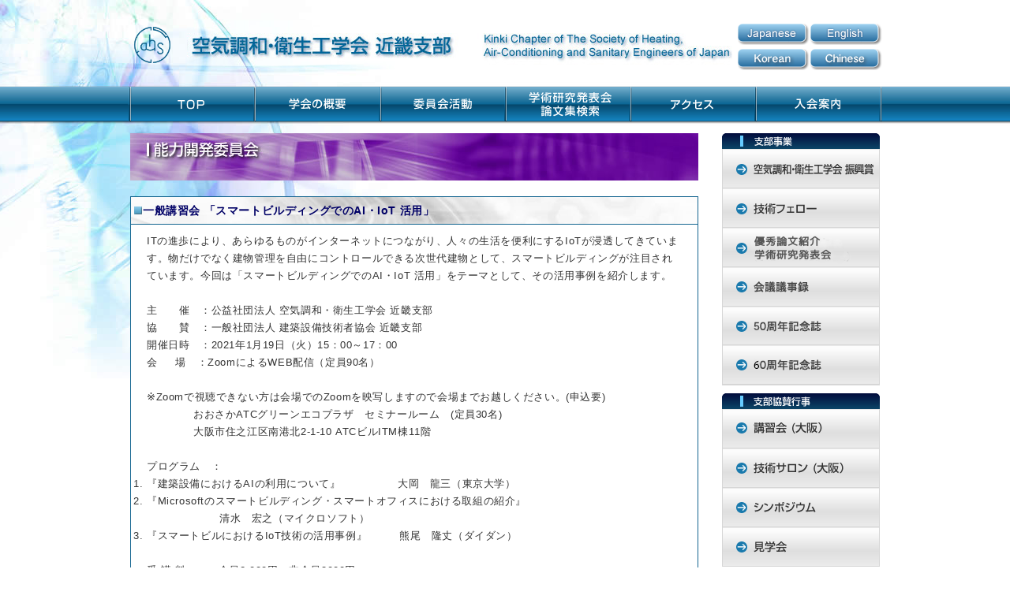

--- FILE ---
content_type: text/html
request_url: https://kinki-shasej.org/Info/1189
body_size: 3536
content:
<!DOCTYPE html PUBLIC "-//W3C//DTD XHTML 1.0 Transitional//EN"
          "http://www.w3.org/TR/xhtml1/DTD/xhtml1-transitional.dtd">
<html xmlns="http://www.w3.org/1999/xhtml" id="sixapart-standard">
  <head>
    <meta http-equiv="Content-Type" content="text/html; charset=UTF-8" />
    <meta name="generator" content="Movable Type Pro 5.02" />
    <link rel="stylesheet" href="/css/common/base.css" type="text/css" />
    <link rel="start" href="http://www.kinki-shasej.org" title="Home" />
    <link rel="alternate" type="application/atom+xml" title="Recent Entries" href="http://kinki-shasej.org/committee/nouryoku/atom.xml" />
    <script language="JavaScript" src="/js/common/popup.js"></script>

    <title>一般講習会 「スマートビルディングでのAI・IoT 活用」</title>
    <link rel="stylesheet" href="/css/common/event_style.css" type="text/css" media="screen" />
  </head>

  <body id="committee">
    <div id="base01">
      <div id="base02">
        <div id="baseHeader">
  <div id="baseHeader_in">
    <h1>
      <a href="/">
        <img src="/img/common/shasej_logo.png" width="62" style="margin-right: 10px;">
        <img src="/img/common/head_title_new.jpg" alt="公益社団法人　空気調和・衛生工学会" width="691" height="62" border="0">
      </a>
    </h1>
    <div id="langnavi" style="margin-top:30px;">
      <ul>
        <li id="langnavi01"><a href="/">JAPANESE</a></li>
        <li id="langnavi02"><a href="/pdf/english.pdf" target="_blank">ENGLISH</a></li>
      </ul>
    </div>
    <div id="langnavi2">
      <ul>
        <li id="langnavi01"><a href="/pdf/korean.pdf" target="_blank">KOREAN</a></li>
        <li id="langnavi02"><a href="/pdf/chinese.pdf" target="_blank">CHINESE</a></li>
      </ul>
    </div>
    <div class="clr"></div>
    <div id="gnavi">
      <ul>
        <li id="gnavi01"><a href="/">HOME</a></li>
        <li id="gnavi02"><a href="/About_shibu">学会の概要</a></li>
        <li id="gnavi03"><a href="/About_iinkai">委員会活動</a></li>
        <li id="gnavi04"><a href="/About_library">ライブラリー</a></li>
        <li id="gnavi05"><a href="/About_access">関連リンク</a></li>
        <li id="gnavi06"><a href="http://www.shasej.org/base.html?gaiyou/nyukai.html">入会案内</a></li>
      </ul>
    </div>
  </div>
</div>

        <div id="baseBody">
          <div id="columnL">

            <h1 id="eventHead">
              <img src="/img/banner/c01_05.jpg" alt="" width="720" height="60" border="0" class="event_head" />
            </h1>

            <div id="eventIndex">
              <div class="entryUnit">

                <div class="entryHead entryHeadBg01">
                  <h2>一般講習会 「スマートビルディングでのAI・IoT 活用」</h2>
                  <div class="date"></div>
                  <div class="clr"></div>
                </div>

                <div class="entryBody">
                  <div class="entryBodyIn">
                    <p>
	ITの進歩により、あらゆるものがインターネットにつながり、人々の生活を便利にするIoTが浸透してきています。物だけでなく建物管理を自由にコントロールできる次世代建物として、スマートビルディングが注目されています。今回は「スマートビルディングでのAI・IoT 活用」をテーマとして、その活用事例を紹介します。</p>
<p>
	 </p>
<p>
	主　　催　：公益社団法人 空気調和・衛生工学会 近畿支部</p>
<p>
	協　　賛　：一般社団法人 建築設備技術者協会 近畿支部</p>
<p>
	開催日時　：2021年1月19日（火）15：00～17：00</p>
<p>
	会　  場　：ZoomによるWEB配信（定員90名）</p>
<p>
	 </p>
<p>
	※Zoomで視聴できない方は会場でのZoomを映写しますので会場までお越しください。(申込要)</p>
<p>
	　　　　 おおさかATCグリーンエコプラザ　セミナールーム　(定員30名)</p>
<p>
	　　　 　大阪市住之江区南港北2-1-10 ATCビルITM棟11階</p>
<p>
	　　　　　　　　　</p>
<p>
	プログラム　：</p>
<ol>
	<li>
		『建築設備におけるAIの利用について』　　　　　 大岡　龍三（東京大学）</li>
	<li>
		『Microsoftのスマートビルディング・スマートオフィスにおける取組の紹介』</li>
</ol>
<p style="margin-left:18.0pt;">
	　　　　　清水　宏之（マイクロソフト）</p>
<ol>
	<li value="3">
		『スマートビルにおけるIoT技術の活用事例』　　　熊尾　隆丈（ダイダン）</li>
</ol>
<p>
	 </p>
<p>
	受 講 料　：　会員2,000円、非会員3000円</p>
<p>
	 (1月12日までに受講料のお振込みをお願いします。)</p>
<p>
	　　　　　　  </p>
<p>
	振込先：三井住友銀行　備後町支店　普通預金 0111689</p>
<p>
	　　　　　　　  　　　公益社団法人　空気調和・衛生工学会</p>
<p>
	 </p>
<p>
	振込確認後、閲覧に必要な情報をメールで送信させていただきます。</p>
<p>
	受講料は払戻し致しませんので、当日参加できない場合は代理参加も可能です。</p>
<p>
	金融機関の払込受領書、もしくは払込完了画面をもって領収書に代えさせていただきます。</p>
<p>
	振込手数料は、申込者様にてご負担下さい。</p>
<p>
	 </p>
<p>
	申込締切　：2021年1月12日（火）　</p>
<p>
	申込方法　：参加ご希望の方は、下記の近畿支部ホームページからお申込み下さい。</p>
<p>
	　　　　　　<u>会場での視聴をご希望の方は、かならず備考欄に会場希望とご記入をお願いします。</u></p>
<p style="margin-left:62.25pt;">
	 </p>
<p>
	申込先　　：公益社団法人 空気調和･衛生工学会 近畿支部</p>
<p>
	〒559-0034 大阪市住之江区南港北2-1-10　ATC/ITM棟11階　</p>
<p>
	TEL 06-6612-8857　</p>
<p>
	Email：office@kinki-shasej.org</p>
                    <br>
                                                            <div class="moushikomiend">お申し込み終了</div>
                                        <div class="clr"></div>
                  </div>
                </div>
                
              </div>
            </div>
            
          </div>
          <div id="columnR">
  <div id="subnaviBase">
    <div class="subnaviIn_2">
      <ul>
        <li id="snavi11"><a href="/Shinkoushou">空気調和・衛生工学会 振興賞</a></li>
        <li id="snavi12"><a href="/Fellow">技術フェロー</a></li>
        <li id="snavi13"><a href="/ExcellentThesis">優秀論文ポスター</a></li>
        <li id="snavi14"><a href="/Journal_Top">運営委員会議事録</a></li>
        <li id="snavi15"><a href="/shibujigyou/50th_anniversary/">50周年記念誌</a></li>
        <li id="snavi16"><a href="/shibujigyou/60th_anniversary/60th_ayumi.html">60周年記念誌</a></li>
      </ul>
    </div>
    <div class="subnaviIn_1">
      <ul>
        <li id="snavi01"><a href="/Koushu">講習会（大阪）</a></li>
        <li id="snavi02"><a href="/Gijutsu">技術サロン</a></li>
        <li id="snavi03"><a href="/Symposium">シンポジウム</a></li>
        <li id="snavi04"><a href="/Kengakukai">見学会</a></li>
      </ul>
    </div>

    <div id="linksBase">
      <div id="linksIn">
        <h2>
          <img src="/img/common/side_frame_top.png" alt="関連リンク" width="200" height="32" f border="0" />
        </h2>
        <ul>
          <li id="links01"><a href="http://www.shasej.org/" target="_blank">空気調和・衛生工学会</a></li>
          <li id="links02"><a href="http://www.jabmee.or.jp/kousyuu/kinki/" target="_blank">社団法人建築設備技術者協会　近畿支部</a></li>
          <li id="links03">
            <h3>
              <img src="/img/common/bnr_link_kanrengakkai.jpg" alt="関連学会" width="186" height="43" />
            </h3>
            <ul class="subList">
              <li><a href="http://www.jabmee.or.jp/" target="_blank">建築設備技術者協会</a></li>
              <li><a href="http://www.aij.or.jp/" target="_blank">日本建築学会</a></li>
              <li><a href="http://kinki.aij.or.jp/" target="_blank">日本建築学会 近畿支部</a></li>
            </ul>
          </li>
          <li id="links04"><a href="/Labo">大学研究室紹介 「大学研究室紹介のコーナー」 研究室の掲載をご希望の方はこちらから</a></li>
          <li id="links05"><a href="/About_sanjo">賛助会員</a></li>
          <li id="links06"><a href="/Magazine/">メールマガジン会員募集中</a></li>
        </ul>
        <div id="linksFoot"></div>
      </div>
    </div>
  </div>
</div>
          <div class="clr"></div>
        </div>
        <div id="baseFooter">
  <div id="address">
    <strong>公益社団法人　空気調和・衛生工学会　近畿支部</strong><br />
    〒559-0034 大阪市住之江区南港北2-1-10 ATC／ITM棟11F
    　TEL:(06)6612-8857
    　E-mail:office@kinki-shasej.org
  </div>
  <div id="copyright">
    Copyright(c)2001,Kinki Chapter of The Society of Heating, Air-Conditioning and Sanitary Engineers of Japan
  </div>
</div>
      </div>
    </div>
  </body>
</html>


--- FILE ---
content_type: text/css
request_url: https://kinki-shasej.org/css/common/base.css
body_size: 13074
content:
@charset "utf-8";

/* *************************************************************** */
/*                                                                 */
/* 内容　:　基本デザイン（基本フレーム・タグ設定・ハック )         */
/* 作成日:　2010年05月15日                                         */
/* 変更日:　2010年06月03日                                         */
/*                                                                 */
/* *************************************************************** */



/* ************************* タグ ************************* */
body {
	margin: 0;
	padding: 0;
	color: #666;
	font-family: "ヒラギノ角ゴ Pro W3", "Hiragino Kaku Gothic Pro", "メイリオ", Meiryo, Osaka, "ＭＳ Ｐゴシック", "MS PGothic", sans-serif;
	background-color: #FFF;
	text-align: center;
	font-size: 12px;
}

a {
	color: #5ebbe1;
	text-decoration: none;
}

a:hover {
	color: #5ebbe1;
	text-decoration: underline;
}

/* リセット */
fieldset {
	border: none;
}

h1, h2, h3, h4, h5, h6, p, dl, dt, dd, ul, li, ol,
form, input, select {	margin: 0; 	padding: 0; }

img {
	border: none;
	vertical-align: top;
}

em {	font-style: normal; }

ul li {
	list-style-type: none;
	list-style-image: none;
}

address  {
	font-style:normal;
}

table {
	border-collapse: collapse;
}

.clr {
	clear: both;
	margin: 0;
	padding: 0;
	height: 0;
	overflow: hidden;
	}



/* ************************* ベースデザイン ************************* */

#base01 {
	width: 100%;
	margin: 0 auto;
	background: url(../../img/common/head_line_bg_shadow.jpg) repeat-x 0px 0px;
	overflow: hidden;
}
#base02 {
	width: 100%;
	margin: 0 auto;
	background: url(../../img/common/head_bg_base.jpg) no-repeat center top;
	overflow: hidden;
}

#baseHeader {
	width: 100%;
	margin: 0 auto;
	background: url(../../img/common/head_line_bg.jpg) repeat-x 0px 110px;
	text-align: center;
	overflow: hidden;
}
#baseHeader_in {
	width: 956px;
	margin: 0 auto;
	padding: 0;
	text-align: left;
}
#baseFooter {
	width: 950px;
	margin: 0 auto;
	padding: 0px;
	clear: both;
	text-align: left;
	font-size: 12px;
	line-height: 1.2em;
}



#baseBody {
	width: 950px;
	margin: 0 auto;
	padding: 15px 0 0 0;
	clear: both;
	text-align: left;
}

/*************************** 0603変更 ***************************/
#baseBody #columnL {
	width: 724px;
	float: left;
	margin: 0;
	padding: 0 0 20px;
	line-height: 1.5em;
	letter-spacing: 0.05em;
}
/*************************** 0603追加ここから ***************************/
#columnL_0102 {
	width: 724px;
	height: 1034px;
	background-image: url(../../img/about/sanjo_back.jpg);
	background-repeat: no-repeat;
}
#columnL_01 {
	float: left;
	margin-top: 64px;
	margin-left: 64px;
}
#columnL_02 {
	float: left;
	margin-top: 64px;
	margin-left: 100px;
}
#columnL_access01 {
	margin: 0px 0px 13px;
	padding: 0px;
	height: 551px;
	width: 721px;
	background-image: url(../../img/about/access_address.jpg);
	background-repeat: no-repeat;
}
#access_address {
	margin: 0px;
	padding-top: 52px;
	padding-left: 25px;
}
#columnL_access02 {
	background-image: url(../../img/about/access_access.jpg);
	background-repeat: no-repeat;
	height: 1281px;
	width: 721px;
}
#map01 {
	margin-top: 30px;
}
#map02 {
	margin-top: 59px;
	margin-right: 0px;
	margin-bottom: 46px;
	margin-left: 0px;
}
#c_access {
	margin-top: 31px;
}
#map03 {
	margin-top: 10px;
	margin-bottom: 20px;
}
#map04 {
	margin-top: 10px;
}
#columnL li {
}
.topic {
	margin-left: 31px;
	color: #3399CC;
	font-weight: bold;
	line-height: 11pt;
	background-position: center;
	margin-top: 20px;
}
#columnL_access02 ul li {
	margin-left: 52px;
	list-style-type: none;
	margin-top: 5px;
	margin-bottom: 5px;
}
/*************************** 0603追加ここまで ***************************/



#baseBody #columnR {
	width: 200px;
	float: right; 
	margin: 0;
	padding: 0;	
}
#baseBody #columnH {
	width: 720px;
	margin-top: 0;
	margin-right: 0px;
	margin-bottom: 20px;
	margin-left: 0;
	padding: 0;
}




/* ************************* ヘッダー ************************* */

/* 最初のテキスト */
#baseHeader h1 {
	width: 770px;
	float: left;
	margin: 26px 0 22px;
	padding: 0;
	text-align: left;
	font-size: 12px;
}


/* ヘッダー　言語選択 */
#baseHeader #langnavi {
	width: 183px;
	float: right;
	margin: 20px 0 0;
	padding: 0;
	text-align: right;
}
#baseHeader #langnavi ul {
	list-style-type: none;
	background-image: url(../../img/common/header_btn_lang.png);
	background-repeat: no-repeat;
}
#baseHeader #langnavi li {
	float: left;
	width: 90px;
	font-size: 1px;
	text-indent: -200px;
	overflow: hidden;
	text-align: left;
}
#baseHeader #langnavi ul a {
	display: block;
	margin: 0;
	padding: 0;
	width: 100%;
}

#baseHeader #langnavi li,
#baseHeader #langnavi ul,
#baseHeader #langnavi ul a {
	height: 27px;
}
#baseHeader #langnavi ul a:hover {
	background-image: url(../../img/common/header_btn_lang.png);
	background-repeat: no-repeat;
}

#langnavi01 a:hover {
	background-position: 0px -29px;
}
#langnavi02 a:hover {
	background-position: -90px -29px;
}

/* korean chinese用 */
#baseHeader #langnavi2 {
	width: 183px;
	float: right;
	margin: 5px 0 0;
	padding: 0;
	text-align: right;
}
#baseHeader #langnavi2 ul {
	list-style-type: none;
	background-image: url(../../img/common/header_btn_lang2.png);
	background-repeat: no-repeat;
}
#baseHeader #langnavi2 li {
	float: left;
	width: 90px;
	font-size: 1px;
	text-indent: -200px;
	overflow: hidden;
	text-align: left;
}
#baseHeader #langnavi2 ul a {
	display: block;
	margin: 0;
	padding: 0;
	width: 100%;
}

#baseHeader #langnavi2 li,
#baseHeader #langnavi2 ul,
#baseHeader #langnavi2 ul a {
	height: 27px;
}
#baseHeader #langnavi2 ul a:hover {
	background-image: url(../../img/common/header_btn_lang2.png);
	background-repeat: no-repeat;
}

/* グローバルナビ */
#baseHeader #gnavi {
	clear: both;
	margin: 0 auto;
	padding: 0;
	width: 956px;
	text-align: left;
	background-image: url(../../img/common/gnavi.png);
	background-repeat: no-repeat;
}
#baseHeader #gnavi ul {
	list-style-type: none;
}
#baseHeader #gnavi li {
	float: left;
	font-size: 1px;
	text-indent: -100px;
	overflow: hidden;
}
#baseHeader #gnavi ul a {
	display: block;
	margin: 0;
	padding: 0;
	width: 100%;
	background-repeat: no-repeat;
}

#baseHeader #gnavi,
#baseHeader #gnavi li,
#baseHeader #gnavi ul,
#baseHeader #gnavi ul a {
	height: 44px;
}

#baseHeader #gnavi ul a:hover {
	background-image: url(../../img/common/gnavi.png);
	background-repeat: no-repeat;	
}






/* グローバルナビ　ＢＧ画像位置 */
#gnavi01 {
	width: 159px;
}
#gnavi02 {
	width: 159px;
}
#gnavi03 {
	width: 159px;
}
#gnavi04 {
	width: 159px;
}
#gnavi05 {
	width: 159px;
}
#gnavi06 {
	width: 159px;
}

#gnavi01 a:hover {
	background-position: 0px -50px;
}
#gnavi02 a:hover {
	background-position: -159px -50px;
}
#gnavi03 a:hover {
	background-position: -318px -50px;
}
#gnavi04 a:hover {
	background-position: -477px -50px;
}
#gnavi05 a:hover {
	background-position: -636px -50px;
}
#gnavi06 a:hover {
	background-position: -795px -50px;
}


/* ぱんくず */
#breadcrumbs {
	font-size: 12px;
	text-align: left;
	line-height: 1em;
	margin: 5px 0 0 15px;
	clear: both;
}
div#breadcrumbs a {
	color: #5ebbe1;
	text-decoration: none;
}
div#breadcrumbs a:hover {
	text-decoration: underline;
}







/* ************************* フッター ************************* */

#baseFooter #address {
	margin: 0;
	padding: 10px 20px 10px 0px;
	text-align: left;
	font-size: 12px;
	line-height: 1.2em;
	color: #666;
	border-top: 1px solid #069;
}
#baseFooter #copyright {
	margin: 0;
	padding: 10px 15px 10px 15px;
	text-align: right;
	font-size: 11px;
	line-height: 1.2em;
	color: #FFF;
	background-color: #069;
}







/* ************************* サブナビ ************************* */

#columnR #subnaviBase {
	margin: 0;
	padding: 0;
}

/*
#columnR .subnaviIn_1,
#columnR .subnaviIn_2 {
	margin: 0 0 10px;
	padding: 20px 0 0;
	background-image: url(../img/subnavi.png);
	background-repeat: no-repeat;
	background-position: 0px 0px;
}
#columnR .subnaviIn_2 {
	background-position: -200px 0px;
}
#columnR .subnaviIn_1 ul,
#columnR .subnaviIn_2 ul {
	margin: 0;
	padding: 0;
	list-style-type: none;
}
*/

#columnR .subnaviIn_1,
#columnR .subnaviIn_2 {
	margin: 0 0 10px;
	padding: 0;
}

#columnR .subnaviIn_1 ul,
#columnR .subnaviIn_2 ul {
	margin: 0;
	padding: 20px 0 0;
	background-image: url(../../img/common/subnavi2.png);
	background-repeat: no-repeat;
	list-style-type: none;
}
#columnR .subnaviIn_2 ul {
	background-position: -200px 0px;
}
#columnR .subnaviIn_1 ul {
	background-position: 0px 0px;
}



#columnR .subnaviIn_1 li,
#columnR .subnaviIn_2 li {
	margin: 0;
	padding: 0;
	overflow: hidden;
	font-size: 1px;
	line-height: 0px;
}
#columnR .subnaviIn_1 li a,
#columnR .subnaviIn_2 li a {
	display: block;
	height: 50px;
	margin: 0;
	padding: 0;
	font-size: 1px;
	text-indent: -500px;
	overflow: hidden;
	background-repeat: no-repeat;
	text-decoration: none;
	zoom: 1;
	line-height: normal;
}



#columnR .subnaviIn_1 li a,
#columnR .subnaviIn_2 li a{
	background-image: url(../../img/common/subnavi2.png);
}
#columnR #snavi01 a {
	background-position: 0px -20px;
}
#columnR #snavi02 a {
	background-position: 0px -70px;
}
#columnR #snavi03 a {
	background-position: 0px -120px;
}
#columnR #snavi04 a {
	background-position: 0px -170px;
}
#columnR #snavi11 a {
	background-position: 0px -220px;
}
#columnR #snavi12 a {
	background-position: 0px -270px;
}
#columnR #snavi13 a {
	background-position: 0px -320px;
}

#columnR #snavi14 a {
  background-position: 0px -370px;
}

#columnR #snavi15 a {
  background-position: 0px -420px;
}

#columnR #snavi16 a {
  background-position: 0px -470px;
}

#columnR #snavi01 a:hover {
	background-position: -200px -20px;
}
#columnR #snavi02 a:hover {
	background-position: -200px -70px;
}
#columnR #snavi03 a:hover {
	background-position: -200px -120px;
}
#columnR #snavi04 a:hover {
	background-position: -200px -170px;
}
#columnR #snavi11 a:hover {
	background-position: -200px -220px;
}
#columnR #snavi12 a:hover {
	background-position: -200px -270px;
}
#columnR #snavi13 a:hover {
	background-position: -200px -320px;
}

#columnR #snavi14 a:hover {
  background-position: -200px -370px;
}

#columnR #snavi15 a:hover {
  background-position: -200px -420px;
}

#columnR #snavi16 a:hover {
  background-position: -200px -470px;
}



/* ************************* 関連リンク ************************* */

#columnR #linksBase {
	background: url(../../img/common/side_frame_mid.png) repeat-y center top;
	margin-top: 0;
	margin-right: 0;
	margin-bottom: 10px;
	margin-left: 0;
	}
#columnR #linksIn {
	padding: 0 0 8px 0;
	background: url(../../img/common/side_frame_btm.png) no-repeat center bottom;
}
#columnR #linksBase ul {
	margin: 10px 0 0 8px;
	padding: 0;
	list-style-type: none;
}
#columnR #linksBase li {
	overflow: hidden;
	text-align: left;
}
#columnR #linksBase ul a {
	display: block;
	width: 186px;
	margin: 0;
	padding: 0;
	font-size: 1px;
	text-indent: -500px;
}
#columnR #linksBase ul a:hover {
	background-repeat: no-repeat;
}

#columnR #links01 a {
	height: 82px;
	background-image: url(../../img/common/bnr_link_eisei.png);
    background-size: cover;
}
body #columnR #links01 a:hover {
    background-position: 0px 0px;
    opacity: 0.7;
}

#columnR #links02 a {
	height: 82px;
	background-image: url(../../img/common/bnr_link_kentikusetsubigijutusha.jpg);
}
#columnR #links03 {
	
}
#columnR #links04 a {
	height: 82px;
	background-image: url(../../img/common/bnr_link_kenkyushokai.jpg);
}
#columnR #links05 a {
	height: 82px;
	background-image: url(../../img/common/bnr_link_sanjokaiin.jpg);
}
#columnR #links06 a {
	height: 82px;
	background-image: url(../../img/common/bnr_link_mailmagazine.jpg);
}
#columnR #links01 a:hover,
#columnR #links02 a:hover,
#columnR #links04 a:hover,
#columnR #links05 a:hover,
#columnR #links06 a:hover {
	background-position: -188px 0px;
}

#columnR #linksBase ul.subList {
	margin: 0 0 8px;
	padding: 0 13px 0 5px;
	text-align: left;
	

}
#columnR #linksBase ul.subList li {
	background: url(../../img/common/list_marker01.png) no-repeat 5px 2px;
	padding: 0 0 3px 25px;
	margin: 5px 0;
	font-size: 12px;
	line-height: 1.4em;
	border-bottom: 1px solid #999;
}
#columnR #linksBase ul.subList li a {
	display: inline;
	font-size: 12px;
	line-height: 1.4em;
	color: #333;
	text-indent: 0;
}









/* ************************* HACK ************************* */

/* Hack IE06  - - - - - - - - - - - - - - - - - - - - - - - - - - - - - - - \*/
* html #header #left ul li a {
	zoom: 1;
}
* html #header,
* html #footer,
* html #contents,
* html #body { height: 1%; }
/* Hack IE06 */


/* Hack IE07  - - - - - - - - - - - - - - - - - - - - - - - - - - - - - - - \*/
*:first-child+html #footer,
*:first-child+html #header,
*:first-child+html #contents,
*:first-child+html #body { height: 1%; }
/* Hack IE07 */
#columnR .ad_bunner {
	margin-bottom: 10px;
}

/* フォームエラー用 */
.error {
  color: red;
}


--- FILE ---
content_type: text/css
request_url: https://kinki-shasej.org/css/common/event_style.css
body_size: 3874
content:
@charset "utf-8";


/* ページのタイトル */
#eventHead  {
	margin: 0 0 20px;
	padding: 0;
}


/* ------------------- 記事一覧 ---------------------- */
/* ベース */
#eventIndex {
	width: 720px;
}
#eventIndex .entryUnit {
	margin: 0;
	padding: 0;
	height: 100%;
	
}

/*  */
#eventIndex h2.categoryname {
	font-size: 14px;
	line-height: 1em;
	color: #333;
	margin: 20px 0 5px;
	padding: 0 0 0 4px;
	border-left: 14px solid #069;
}


/* タイトル */
#eventIndex .entryUnit .entryHead {
	border: 1px solid #146590;
	border-bottom-style : none;
	padding: 8px 0;
	background-color: #FFF;
}
#eventIndex .entryUnit .entryHeadBg01 {
	background-image: url(../../img/committee/title_bg_t01.jpg);
	background-repeat: no-repeat;
}
#eventIndex .entryUnit .entryHeadBg02 {
	background-image: url(../../img/committee/title_bg_t02.jpg);
	background-repeat: no-repeat;
}
#eventIndex .entryUnit .entryHeadBg03 {
	background-image: url(../../img/committee/title_bg_t03.jpg);
	background-repeat: no-repeat;
}

#eventIndex .entryUnit .entryHead h2{
	width: 540px;
	float: left;
	font-size: 14px;
	color: #000066;
	margin: 0;
	padding: 0 0 0 15px;
	background: url(../../img/common/news_head2.jpg) no-repeat 4px 4px;
}
#eventIndex .entryUnit .entryHead h2 a{
	display: block;
	padding: 0;
	color: #000066;
	text-decoration: none;
}
#eventIndex .entryUnit .entryHead h2 a:hover {
	color: #06F;
}

#eventIndex .entryUnit .entryHead .date {
	display: block;
	width: 130px;
	float: right;
	text-align: left;
	font-size: 12px;
	font-weight: normal;
	color: #666;
}

/* 概要 */
#eventIndex .entryUnit .excerpt {
	background-color: #FFF;
	border: 1px solid #146590;
	padding: 5px 0;
	margin-bottom: 10px;
	position: relative;
}
#eventIndex .entryUnit .excerptIn {
	padding: 5px 15px;
	margin: 0;
}

/* 申し込みボタン・詳細ボタン */
#eventIndex .entryUnit .moreUnit {
	margin: 0;
	padding: 0 15px;
	height: 100%;
}
#eventIndex .entryUnit .more {
	width: 120px;
	height: 22px;
	float: right;
	margin: 0;
	padding: 0;
}
#eventIndex .entryUnit .more a {
	display: block;
	width: 120px;
	height: 22px;
	margin: 0;
	padding: 0;
	font-size: 1px;
	text-indent: -1000px;
	overflow: hidden;
	background: url(../../img/common/btn_topic_01.jpg) no-repeat 0px 0px;
}

#eventIndex .entryUnit .moushikomi {
	width: 120px;
	height: 22px;
	float: left;
	margin: 0;
	padding: 0;
}
#eventIndex .entryUnit .moushikomi a {
	display: block;
	width: 120px;
	height: 22px;
	margin: 0;
	padding: 0;
	font-size: 1px;
	text-indent: -1000px;
	overflow: hidden;
	background: url(../../img/common/btn_entry_01.jpg) no-repeat 0px 0px;
}
#eventIndex .entryUnit .moushikomiend {
	width: 120px;
	height: 22px;
	float: left;
	margin: 0;
	padding: 0;
	font-size: 1px;
	text-indent: -1000px;
	overflow: hidden;
	background-repeat: no-repeat;
	background-position: 0px 0px;
	background-image: url(../../img/common/btn_entry_02.jpg);
}





/* 詳細 */
#eventIndex .entryBody {

	background-color: #FFF;
	border: 1px solid #146590;
	padding: 0px;
	margin-bottom: 10px;
}
#eventIndex .entryBodyIn {
	padding: 10px 20px 20px;
	margin: 0;
	font-size: small;
	line-height: 1.7em;
	color: #333;
}

#eventIndex .entryBodyIn .entrybtn {
	padding: 10px 0 0;
	margin: 0;
}




/*-左カラム内コンテンツ-*/
#event_01,#event_02 {
	display: block;
	width: 720px;
	position: relative;
}




.news_head {
	padding-right: 2px;
}



/*-大学研究室紹介関連-*/
.labo_details_main {
	padding-right: 5px;
	padding-left: 5px;
}

/*-イベント関連-*/
.event_main {
	border-bottom-width: 1px;
	border-bottom-style: solid;
	border-bottom-color: #146590;
}

.topic_title {
	font-size: 14px;
	font-weight: bold;
	color: #006;
	letter-spacing: 0.1em;
	display: block;
	width: 593px;
	float: left;
}



/*-詳細・申し込み等ボタン関連-*/


/*-その他-*/
.dummy_space {
	display: block;
	height: 030px;
}


--- FILE ---
content_type: application/x-javascript
request_url: https://kinki-shasej.org/js/common/popup.js
body_size: 157
content:
<!--�ʃE�C���h�[-->
function popUpForm(fname){
	window.open(fname,"","width=680,height=720,left=20,top=20,toolbar=no,menubar=no,status=no,scrollbars=yes");
}